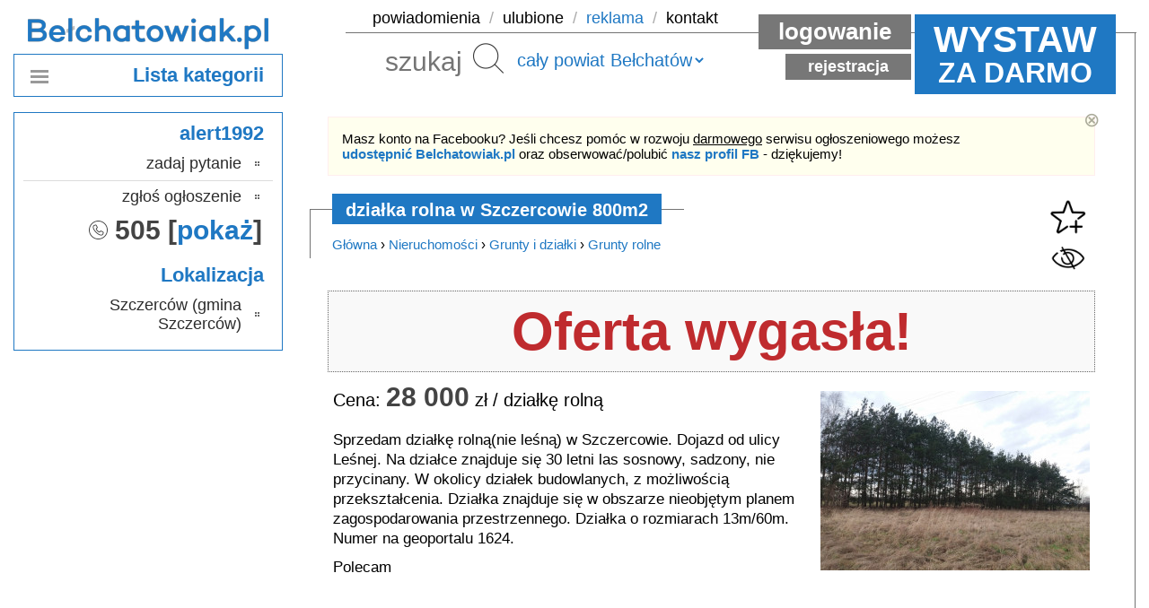

--- FILE ---
content_type: text/html; charset=UTF-8
request_url: https://www.belchatowiak.pl/oferta.html?id=679221&o=dzialka-rolna-w-szczercowie-800m2
body_size: 7909
content:
<!DOCTYPE HTML>
<html lang="pl">
<head>

<!-- Google tag (gtag.js) -->
<script async src="https://www.googletagmanager.com/gtag/js?id=G-WYC09XP981"></script>
<script>
	window.dataLayer = window.dataLayer || [];
	function gtag(){dataLayer.push(arguments);}
	gtag('js', new Date());
	gtag('config', 'G-WYC09XP981');
</script>

<meta http-equiv="Content-Type" content="text/html; charset=utf-8">
<title>działka rolna w Szczercowie 800m2 - Belchatowiak.pl</title>
<meta name="description" content="28 000 zł / działkę rolną: Sprzedam działkę rolną(nie leśną) w Szczercowie. Dojazd od ulicy Leśnej. Na działce znajduje się 30 letni las sosnowy, sadzony, nie przycinany. W okolicy działek budowlanych, z możliwością przekształcenia. ... ">


<meta name="robots" content="all">

<link rel="SHORTCUT ICON" href="https://www.belchatowiak.pl/sites/belchatowiak/favicon.png">
<link rel="icon" type="image/vnd.microsoft.icon" href="https://www.belchatowiak.pl/sites/belchatowiak/favicon.png">
<link rel="apple-touch-icon" href="https://www.belchatowiak.pl/sites/belchatowiak/favicon.png">
<link href="https://www.belchatowiak.pl/sites/_common/main.css?hash=1768404694" rel="stylesheet" type="text/css" media="all">
<link href="https://www.belchatowiak.pl/sites/belchatowiak/main.css?hash=1694606400" rel="stylesheet" type="text/css" media="all">
<link href="https://www.belchatowiak.pl/sites/_common/print.css?hash=1696680000" rel="stylesheet" type="text/css" media="print">

<script src="https://www.belchatowiak.pl/sites/_common/js/tw-sack.min.js?hash=1582891200"></script>
<script src="https://www.belchatowiak.pl/sites/_common/js/mlbox.js?hash=1740571200"></script>
<script src="https://www.belchatowiak.pl/sites/_common/js/qtip2.js?hash=1696507200"></script>
<script src="https://www.belchatowiak.pl/sites/_common/js/emile.min.js?hash=1582891200"></script>
<script src="https://www.belchatowiak.pl/sites/_common/js/main.js?hash=1706616000"></script>

<meta property="og:type" content="article" />
<meta property="og:locale" content="pl_PL" />

<meta property="og:title" content="działka rolna w Szczercowie 800m2 - Belchatowiak.pl - UDOSTĘPNIJ!" />
<meta property="og:description" content="28 000 zł / działkę rolną: Sprzedam działkę rolną(nie leśną) w Szczercowie. Dojazd od ulicy Leśnej. Na działce znajduje się 30 letni las sosnowy, sadzony, nie przycinany. W okolicy działek budowlanych, z mo�... [podaj dalej!]" />
<meta property="og:image" content="https://www.belchatowiak.pl/ajax.php?action=photo&photo=2022/01/15/679221_1" />
<meta property="og:image:secure_url" content="https://www.belchatowiak.pl/ajax.php?action=photo&photo=2022/01/15/679221_1" /> 
<meta property="og:image:width" content="640" /> 
<meta property="og:image:height" content="442" />

<script async src="//cmp.optad360.io/items/527bd487-a36a-4622-84c0-3b65bf96832a.min.js"></script>
<script async src="//get.optad360.io/sf/46ea8fdc-2d3b-4aed-81fb-c6606212239d/plugin.min.js"></script>

<!-- Google Tag Manager -->
<script>(function(w,d,s,l,i){w[l]=w[l]||[];w[l].push({'gtm.start':
new Date().getTime(),event:'gtm.js'});var f=d.getElementsByTagName(s)[0],
j=d.createElement(s),dl=l!='dataLayer'?'&l='+l:'';j.async=true;j.src=
'https://www.googletagmanager.com/gtm.js?id='+i+dl;f.parentNode.insertBefore(j,f);
})(window,document,'script','dataLayer','GTM-M28KZVM8');</script>
<!-- End Google Tag Manager -->

</head>
<body>

<!-- Google Tag Manager (noscript) -->
<noscript><iframe src="https://www.googletagmanager.com/ns.html?id=GTM-M28KZVM8"
height="0" width="0" style="display:none;visibility:hidden"></iframe></noscript>
<!-- End Google Tag Manager (noscript) -->

<div id="bg">
<div id="centr">
<div id="kontener">

<div id="top">
	<h1><a href="https://www.belchatowiak.pl/"><img src="https://www.belchatowiak.pl/sites/belchatowiak/images/logo.png"></a></h1> 
	<ul>
		<li><a href="panel.html?action=notifications" onclick="checkLogin('not', this.href); return!1;">powiadomienia</a> /</li>
		<li><a href="panel.html?action=favourites" onclick="checkLogin('fav', this.href); return!1;">ulubione</a> /</li>
		<li><a href="reklama.html" class="themeColor2">reklama</a> /</li>
		<li><a href="kontakt.html">kontakt</a></li>
	</ul>
	<form id="seafrm" action="szukaj.html" method="get">
		<input type="text" name="search" value="" placeholder="szukaj"> <button type="submit">Szukaj</button>
	</form>
	
		<form id="navfrm" action="" method="post">
			<input type="hidden" name="action" value="local-set-commune">
			<select name="district" onchange="form.submit(this);">
				<option value="z">cała Europa</option>
				<option value="x">cała Polska</option>
				<option value="c" selected>cały powiat Bełchatów</option>
				<option value="40">gmina Bełchatów</option><option value="41">gmina Drużbice</option><option value="42">gmina Kleszczów</option><option value="43">gmina Kluki</option><option value="44">gmina Rusiec</option><option value="45">gmina Szczerców</option><option value="86">gmina Zelów</option>
			</select>
		</form>
	
	

	<a href="panel.html?action=new" onclick="checkLogin('new', this.href); return!1;" class="tinfo"><span class="twystaw">Wystaw</span> za darmo</a>

	
		<a href="zaloguj.html" class="tlink1">Logowanie</a>
		<a href="rejestracja.html" class="tlink2">Rejestracja</a>
	
	


</div>



<script src="sites/_common/js/prebid-ads.js"></script>
<script type="text/javascript">
	saveIntro();
</script>


<div id="wrapper" class="col">
	<div id="podstrona">

		

		
		<p class="helper" id="oferta_facebook">Masz konto na Facebooku? Jeśli chcesz pomóc w rozwoju <u>darmowego</u> serwisu ogłoszeniowego możesz<br /><a href="https://facebook.com/sharer.php?u=https://www.belchatowiak.pl/" target="_blank"><b>udostępnić Belchatowiak.pl</b></a> oraz obserwować/polubić <a href="https://www.fb.com/belchatowiak" target="_blank"><b>nasz profil FB</b></a> - dziękujemy!
		<a class="xhelper" href="#" onclick="delTip(this); return!1;">⊗</a></p>
		<script>if (getCookie('helper[oferta_facebook]')) document.getElementById('oferta_facebook').style.display='none'; var treeObj = null;</script>
		
		
		<h2><span>działka rolna w Szczercowie 800m2</span></h2>
		<div class="text">
			<div class="bcrumbs" style="float: left;"><a href="https://www.belchatowiak.pl/">Główna</a> &rsaquo; <a href="kategoria.html?id=14&amp;c=nieruchomosci">Nieruchomości</a> &rsaquo; <a href="kategoria.html?id=176&amp;c=grunty-i-dzialki">Grunty i działki</a> &rsaquo; <a href="kategoria.html?id=178&amp;c=grunty-rolne">Grunty rolne</a></div>
			<div class="favourite">
				<a id="fava679221" href="#favadd" onclick="doFavIgn(this.href, '679221'); return!1;" rel="nofollow"><img id="favi679221" src="https://www.belchatowiak.pl//sites/_common/images/favourite_off.png" title="Dodaj do ulubionych" /></a><br />
				
				<a id="igna679221" href="#ignadd" onclick="doFavIgn(this.href, '679221'); return!1;" rel="nofollow"><img id="igni679221" src="https://www.belchatowiak.pl//sites/_common/images/ignore_off.png" title="Dodaj do ignorowanych" /></a>
				
			</div>
			<div style="clear: both;"></div>
		</div>

		<div class="data" style="padding-top: 0px; background: none;">

			
			
			
			
			
			
			
			
						
				
			
			
			
			
			

			<p class="error" style="font-size: 400%;">Oferta wygasła!</p>
				<ins	class="staticpubads89354"
					data-sizes-desktop="900x400"
					data-slot="2"
				>
				</ins>	
			
			
			

				

			<div class="audata">
				
				
					<script language="JavaScript">var photos = new Array();</script>
					
						
							<script language="JavaScript">photos.push("ajax.php?action=photo&photo=2022/01/15/679221_1&ts=1642248000");</script>
							<a href="ajax.php?action=photo&photo=2022/01/15/679221_1&ts=1642248000" class="aupreview mlbox[auction]"><img src="ajax.php?action=photo&preview=2022/01/15/679221&ts=1642248000"></a>
						
												
						
						
					
						
							<script language="JavaScript">photos.push("ajax.php?action=photo&photo=2022/01/15/679221_2&ts=1642248000");</script>
							
						
												
						
						
					
						
							<script language="JavaScript">photos.push("ajax.php?action=photo&photo=2022/01/15/679221_3&ts=1642248000");</script>
							
						
												
						
						
					
				
				
					<div class="auprice">
						Cena: <b class="bigfont">28 000</b> zł / działkę rolną
						
					</div>
				
				
				<div class="audescr"><p>Sprzedam działkę rolną(nie leśną) w Szczercowie. Dojazd od ulicy Leśnej. Na działce znajduje się 30 letni las sosnowy, sadzony, nie przycinany. W okolicy działek budowlanych, z możliwością przekształcenia. Działka znajduje się w obszarze nieobjętym planem zagospodarowania przestrzennego. Działka o rozmiarach 13m/60m. Numer na geoportalu 1624.</p><p>Polecam</p></div>
			</div>

			<p class="helper" id="oferta_informacja"><b>Nie tego szukasz?</b> Przejrzyj inne oferty z tej kategorii (<a href="kategoria.html?id=14&amp;c=nieruchomosci">Nieruchomości</a> &rsaquo; <a href="kategoria.html?id=176&amp;c=grunty-i-dzialki">Grunty i działki</a> &rsaquo; <a href="kategoria.html?id=178&amp;c=grunty-rolne">Grunty rolne</a>). Możesz też zawsze przejść na <a href="https://www.belchatowiak.pl/">stronę główną</a> lub skorzystać z <a href="szukaj.html">wyszukiwarki</a>.
			<a class="xhelper" href="#" onclick="delTip(this); return!1;">⊗</a></p>
			<script src="sites/_common/js/ddtree.min.js"></script>
			<script>if (getCookie('helper[oferta_informacja]')) document.getElementById('oferta_informacja').style.display='none'; var treeObj = null;</script>

			
				<ul class="augallery">
					
						
					
						<li><a href="ajax.php?action=photo&photo=2022/01/15/679221_2&ts=1642248000" class="mlbox[auction]"><img src="ajax.php?action=photo&thumb=2022/01/15/679221_2&ts=1642248000"></a></li>
					
						<li><a href="ajax.php?action=photo&photo=2022/01/15/679221_3&ts=1642248000" class="mlbox[auction]"><img src="ajax.php?action=photo&thumb=2022/01/15/679221_3&ts=1642248000"></a></li>
					
				</ul>
			
			
				<div class="aupictures">
					<a href="#" onclick="showPictures(photos); return!1;" rel="nofollow" id="aupictures_show">wyświetl wszystkie duże zdjęcia</a>
					<a href="#" onclick="showPictures(photos); return!1;" rel="nofollow" id="aupictures_hide"></a>
					<div id="aupictures_content"></div>
				</div>
			
			<div class="austartend">
				
				Rozpoczęcie: 15.01.2022, 17:56, zakończenie: 20.12.2025, 18:32
			</div>

			<div class="aufooter">
				<input type="hidden" id="aid" value="679221">
				<ul>
					<li><a href="https://www.facebook.com/sharer.php?u=https://www.belchatowiak.pl/oferta.html?id=679221&amp;o=dzialka-rolna-w-szczercowie-800m2" target="_blank" rel="nofollow"><b>udostępnij na FB</b></a></li>
					<li><a href="#" onclick="mlbox.load('ajax.php?action=abuse&id=679221'); return!1;" rel="nofollow" class="themeColor">zgłoś</a></li>
					<li><a href="#" onclick="mlbox.load('ajax.php?action=qrcode&id=679221'); return!1;" rel="nofollow">QR</a></li>
					<li><a href="#" onclick="printOffer('696fa89ea9d18679221'); return!1;" rel="nofollow">drukuj</a></li>
					<li>odsłon: 1 398</li>
				</ul>
			</div>

		</div>

		<p class="helper" id="oferta_zglos">Oferta jest już <b>nieaktualna</b>? Być może zawiera nieprawidłowo oznaczoną lokalizację, błędny numer telefonu czy w inny sposób narusza regulamin? <a href="#" onclick="mlbox.load('ajax.php?action=abuse&id=679221'); return!1;" rel="nofollow" class="themeColor">Zgłoś</a> nam ten problem - oferta zostanie sprawdzona w <u>pierwszej kolejności</u>!
		<a class="xhelper" href="#" onclick="delTip(this); return!1;">⊗</a></p>
		<script src="sites/_common/js/ddtree.min.js"></script>
		<script>if (getCookie('helper[oferta_zglos]')) document.getElementById('oferta_zglos').style.display='none'; var treeObj = null;</script>

	</div>

	<div class="links" style="float: left;">
		<ul>
			<li><a href="https://www.wystaw.pl" title="Darmowe Ogłoszenia"><b>Ogłoszenia</b></a></li>
			
			<li><a href="https://www.laszczak.pl" title="Ogłoszenia Łask">Łask</a></li>
			<li><a href="https://www.łodziak.pl" title="Ogłoszenia Łódź"><u>Łódź</u></a></li>
			<li><a href="https://www.kaliszak.net" title="Ogłoszenia Kalisz">Kalisz</a></li>
			<li><a href="https://www.ostrzeszowiak.pl" title="Ogłoszenia Ostrzeszów">Ostrzeszów</a></li>
			<li><a href="https://www.pabianiczak.pl" title="Ogłoszenia Pabianice">Pabianice</a></li>
			<li><a href="https://www.pajeczniak.pl" title="Ogłoszenia Pajęczno">Pajęczno</a></li>
			<li><a href="https://www.poddebiczak.pl" title="Ogłoszenia Poddębice">Poddębice</a></li>
			<li><a href="https://www.sieradzak.pl" title="Ogłoszenia Sieradz">Sieradz</a></li>
			<li><a href="https://www.tomaszowiak.pl" title="Ogłoszenia Tomaszów Mazowiecki">Tomaszów</a></li>			
			<li><a href="https://www.turczak.pl" title="Ogłoszenia Turek">Turek</a></li>
			<li><a href="https://www.wieluniak.pl" title="Ogłoszenia Wieluń">Wieluń</a></li>
			<li><a href="https://www.wieruszowiak.pl" title="Ogłoszenia Wieruszów">Wieruszów</a></li>
			<li><a href="https://www.zdunskowolak.pl" title="Ogłoszenia Zduńska">Zduńska Wola</a></li>
			<li><a href="https://www.zgierzak.pl" title="Ogłoszenia Zgierz">Zgierz</a></li>
		</ul>
	</div>

	
		<div id="image_dod" onclick="location.href='https://www.wystaw.pl';"><div id="content"><!-- START_DOD_4399 --><div style="width:900px;height:400px;" id="xy"></div><!-- END_DOD_4399 --></div></div>
	

</div>

<div id="column_wrapper">

	



	<div id="column_nav" class="column">
		<h3><a href="javascript:navigationList()">Lista kategorii</a></h3>
		<a href="javascript:navigationList()"><img id="navigation" src="sites/_common/images/navigation_menu.png" /></a>
	</div>

	<div id="column_list" class="column" style="display: none;">

		
			<h3>Sprzedaż</h3>
			<a href="javascript:navigationList()"><img id="navigation" src="sites/_common/images/navigation_close.png" /></a>
			<ul>
				<li><a href="kategoria.html?id=9&amp;c=dla-dzieci">Dla Dzieci</a><ul><li><a href="kategoria.html?id=349&amp;c=akcesoria-ogrodowe">Akcesoria ogrodowe</a></li><li><a href="kategoria.html?id=26&amp;c=artykuly-szkolne">Artykuły szkolne</a></li><li><a href="kategoria.html?id=46&amp;c=lezaki-i-hustawki">Leżaki i huśtawki</a></li><li><a href="kategoria.html?id=420&amp;c=nosidelka-i-chusty">Nosidełka i chusty</a></li><li><a href="kategoria.html?id=27&amp;c=obuwie">Obuwie</a></li><li><a href="kategoria.html?id=28&amp;c=odziez">Odzież</a></li><li><a href="kategoria.html?id=486&amp;c=pojazdy">Pojazdy</a></li><li><a href="kategoria.html?id=29&amp;c=rowerki">Rowerki</a></li><li><a href="kategoria.html?id=419&amp;c=sport">Sport</a></li><li><a href="kategoria.html?id=30&amp;c=wozki-i-foteliki">Wózki i foteliki</a></li><li><a href="kategoria.html?id=31&amp;c=wyposazenie-pokoju">Wyposażenie pokoju</a></li><li><a href="kategoria.html?id=33&amp;c=zabawki">Zabawki</a></li><li><a href="kategoria.html?id=32&amp;c=zdrowie-i-higiena">Zdrowie i higiena</a></li><li><a href="kategoria.html?id=34&amp;c=zywnosc-i-akcesoria">Żywność i akcesoria</a></li><li><a href="kategoria.html?id=35&amp;c=pozostale">Pozostałe</a></li></ul></li><li><a href="kategoria.html?id=10&amp;c=dom-i-ogrod">Dom i Ogród</a><ul><li><a href="kategoria.html?id=50&amp;c=artykuly-spozywcze">Artykuły spożywcze</a></li><li><a href="kategoria.html?id=49&amp;c=chemia-gospodarcza">Chemia gospodarcza</a></li><li><a href="kategoria.html?id=99&amp;c=instrumenty-muzyczne">Instrumenty muzyczne</a></li><li><a href="kategoria.html?id=55&amp;c=kolekcjonerstwo">Kolekcjonerstwo</a></li><li><a href="kategoria.html?id=12&amp;c=kultura-rozrywka-i-edukacja">Kultura, rozrywka i edukacja</a></li><li><a href="kategoria.html?id=51&amp;c=materialy-i-narzedzia-budowlane">Materiały i narzędzia budowlane</a></li><li><a href="kategoria.html?id=52&amp;c=meble">Meble</a></li><li><a href="kategoria.html?id=53&amp;c=narzedzia">Narzędzia</a></li><li><a href="kategoria.html?id=54&amp;c=ogrod">Ogród</a></li><li><a href="kategoria.html?id=56&amp;c=wyposazenie">Wyposażenie</a></li><li><a href="kategoria.html?id=57&amp;c=pozostale">Pozostałe</a></li></ul></li><li><a href="kategoria.html?id=13&amp;c=motoryzacja">Motoryzacja</a><ul><li><a href="kategoria.html?id=106&amp;c=samochody-osobowe">Samochody osobowe</a></li><li><a href="kategoria.html?id=142&amp;c=opony-i-felgi-samochodow-osobowych">Opony i felgi samochodów osobowych</a></li><li><a href="kategoria.html?id=107&amp;c=podzespoly-samochodow-osobowych">Podzespoły samochodów osobowych</a></li><li><a href="kategoria.html?id=110&amp;c=przyczepy-samochodowe">Przyczepy samochodowe</a></li><li><a href="kategoria.html?id=109&amp;c=motocykle-i-skutery">Motocykle i skutery</a></li><li><a href="kategoria.html?id=108&amp;c=samochody-dostawcze-i-ciezarowe">Samochody dostawcze i ciężarowe</a></li><li><a href="kategoria.html?id=111&amp;c=maszyny-rolnicze">Maszyny rolnicze</a></li><li><a href="kategoria.html?id=112&amp;c=maszyny-budowlane">Maszyny budowlane</a></li><li><a href="kategoria.html?id=113&amp;c=inne-pojazdy">Inne pojazdy</a></li><li><a href="kategoria.html?id=432&amp;c=warsztat">Warsztat</a></li></ul></li><li><a href="kategoria.html?id=14&amp;c=nieruchomosci">Nieruchomości</a><ul><li><a href="kategoria.html?id=182&amp;c=mieszkania">Mieszkania</a></li><li><a href="kategoria.html?id=176&amp;c=grunty-i-dzialki">Grunty i działki</a></li><li><a href="kategoria.html?id=170&amp;c=domy">Domy</a></li><li><a href="kategoria.html?id=175&amp;c=garaze">Garaże</a></li><li><a href="kategoria.html?id=181&amp;c=biura-lokale-i-magazyny">Biura, lokale i magazyny</a></li></ul></li><li><a href="kategoria.html?id=15&amp;c=odziez-obuwie-i-dodatki">Odzież, Obuwie i Dodatki</a><ul><li><a href="kategoria.html?id=190&amp;c=obuwie-damskie">Obuwie damskie</a></li><li><a href="kategoria.html?id=192&amp;c=odziez-damska">Odzież damska</a></li><li><a href="kategoria.html?id=188&amp;c=bizuteria">Biżuteria</a></li><li><a href="kategoria.html?id=189&amp;c=galanteria-i-dodatki">Galanteria i dodatki</a></li><li><a href="kategoria.html?id=508&amp;c=robocze">Robocze</a></li><li><a href="kategoria.html?id=444&amp;c=zegarki">Zegarki</a></li><li><a href="kategoria.html?id=191&amp;c=obuwie-meskie">Obuwie męskie</a></li><li><a href="kategoria.html?id=193&amp;c=odziez-meska">Odzież męska</a></li><li><a href="kategoria.html?id=195&amp;c=pozostale">Pozostałe</a></li></ul></li><li><a href="kategoria.html?id=16&amp;c=rosliny-i-zwierzeta">Rośliny i Zwierzęta</a><ul><li><a href="kategoria.html?id=199&amp;c=rosliny">Rośliny</a></li><li><a href="kategoria.html?id=200&amp;c=zwierzeta">Zwierzęta</a></li><li><a href="kategoria.html?id=402&amp;c=kojce-i-budy">Kojce i budy</a></li><li><a href="kategoria.html?id=196&amp;c=artykuly-zoologiczne">Artykuły zoologiczne</a></li><li><a href="kategoria.html?id=397&amp;c=akcesoria-rolnicze">Akcesoria rolnicze</a></li><li><a href="kategoria.html?id=197&amp;c=nasiona-nawozy-i-preparaty">Nasiona, nawozy i preparaty</a></li><li><a href="kategoria.html?id=198&amp;c=plody-rolne">Płody rolne</a></li></ul></li><li><a href="kategoria.html?id=17&amp;c=rtv-agd-i-fotografia">RTV, AGD i Fotografia</a><ul><li><a href="kategoria.html?id=205&amp;c=agd">AGD</a></li><li><a href="kategoria.html?id=206&amp;c=audio">Audio</a></li><li><a href="kategoria.html?id=207&amp;c=car-audio">Car audio</a></li><li><a href="kategoria.html?id=208&amp;c=cb-i-gps">CB i GPS</a></li><li><a href="kategoria.html?id=492&amp;c=drony">Drony</a></li><li><a href="kategoria.html?id=209&amp;c=fotografia-i-akcesoria">Fotografia i akcesoria</a></li><li><a href="kategoria.html?id=210&amp;c=kamery-i-akcesoria">Kamery i akcesoria</a></li><li><a href="kategoria.html?id=211&amp;c=telewizja-i-video">Telewizja i video</a></li><li><a href="kategoria.html?id=423&amp;c=sprzet-estradowy-i-specjalistyczny">Sprzęt estradowy i specjalistyczny</a></li><li><a href="kategoria.html?id=212&amp;c=pozostale">Pozostałe</a></li></ul></li><li><a href="kategoria.html?id=18&amp;c=sport-zdrowie-i-uroda">Sport, Zdrowie i Uroda</a><ul><li><a href="kategoria.html?id=225&amp;c=sprzet-sportowy">Sprzęt sportowy</a></li><li><a href="kategoria.html?id=220&amp;c=kaski-i-ochraniacze">Kaski i ochraniacze</a></li><li><a href="kategoria.html?id=531&amp;c=obuwie-sportowe">Obuwie sportowe</a></li><li><a href="kategoria.html?id=222&amp;c=odziez-sportowa">Odzież sportowa</a></li><li><a href="kategoria.html?id=224&amp;c=rowery-i-akcesoria">Rowery i akcesoria</a></li><li><a href="kategoria.html?id=226&amp;c=turystyka-i-militaria">Turystyka i militaria</a></li><li><a href="kategoria.html?id=221&amp;c=kosmetyki-pielegnacyjne">Kosmetyki pielęgnacyjne</a></li><li><a href="kategoria.html?id=223&amp;c=perfumy-i-wody">Perfumy i wody</a></li><li><a href="kategoria.html?id=227&amp;c=zdrowie-i-rehabilitacja">Zdrowie i rehabilitacja</a></li><li><a href="kategoria.html?id=456&amp;c=sprzet-specjalistyczny">Sprzęt specjalistyczny</a></li><li><a href="kategoria.html?id=228&amp;c=pozostale">Pozostałe</a></li></ul></li><li><a href="kategoria.html?id=11&amp;c=telefony-i-komputery">Telefony i Komputery</a><ul><li><a href="kategoria.html?id=85&amp;c=akcesoria-komputerowe">Akcesoria komputerowe</a></li><li><a href="kategoria.html?id=437&amp;c=drukarki-i-skanery">Drukarki i skanery</a></li><li><a href="kategoria.html?id=86&amp;c=gry-komputerowe">Gry komputerowe</a></li><li><a href="kategoria.html?id=442&amp;c=komputery-stacjonarne">Komputery stacjonarne</a></li><li><a href="kategoria.html?id=88&amp;c=konsole-do-gier">Konsole do gier</a></li><li><a href="kategoria.html?id=89&amp;c=laptopy-i-podzespoly">Laptopy i podzespoły</a></li><li><a href="kategoria.html?id=90&amp;c=monitory">Monitory</a></li><li><a href="kategoria.html?id=91&amp;c=nosniki-danych">Nośniki danych</a></li><li><a href="kategoria.html?id=493&amp;c=smartwatche">Smartwatche</a></li><li><a href="kategoria.html?id=357&amp;c=tablety-i-akcesoria">Tablety i akcesoria</a></li><li><a href="kategoria.html?id=236&amp;c=telefony-stacjonarne">Telefony stacjonarne</a></li><li><a href="kategoria.html?id=237&amp;c=telefony-komorkowe">Telefony komórkowe</a></li><li><a href="kategoria.html?id=96&amp;c=pozostale">Pozostałe</a></li></ul></li><li><a href="kategoria.html?id=20&amp;c=pozostale">Pozostałe</a></li>
			</ul>
		

		
			<ul class="biglinks">
				<li><a href="kategoria.html?id=22&amp;c=uslugi-i-wynajem">Usługi i Wynajem</a><ul><li><a href="kategoria.html?id=248&amp;c=budownictwo-i-remonty" tabindex="-1">Budownictwo i remonty</a></li><li><a href="kategoria.html?id=249&amp;c=doradztwo-i-konsulting" tabindex="-1">Doradztwo i konsulting</a></li><li><a href="kategoria.html?id=250&amp;c=edukacja-nauka-i-szkolenia" tabindex="-1">Edukacja, nauka i szkolenia</a></li><li><a href="kategoria.html?id=252&amp;c=fotografia-grafika-i-video" tabindex="-1">Fotografia, grafika i video</a></li><li><a href="kategoria.html?id=253&amp;c=gastronomia-i-catering" tabindex="-1">Gastronomia i catering</a></li><li><a href="kategoria.html?id=254&amp;c=informatyka-i-programowanie" tabindex="-1">Informatyka i programowanie</a></li><li><a href="kategoria.html?id=255&amp;c=ksiegowosc-prawo-i-finanse" tabindex="-1">Księgowość, prawo i finanse</a></li><li><a href="kategoria.html?id=257&amp;c=motoryzacja-i-transport" tabindex="-1">Motoryzacja i transport</a></li><li><a href="kategoria.html?id=258&amp;c=nieruchomosci" tabindex="-1">Nieruchomości</a></li><li><a href="kategoria.html?id=458&amp;c=obrobka-metali-i-tworzyw" tabindex="-1">Obróbka metali i tworzyw</a></li><li><a href="kategoria.html?id=251&amp;c=ogrodnictwo-i-florystyka" tabindex="-1">Ogrodnictwo i florystyka</a></li><li><a href="kategoria.html?id=260&amp;c=opieka-i-pomoc" tabindex="-1">Opieka i pomoc</a></li><li><a href="kategoria.html?id=261&amp;c=reklama-marketing-i-public-relations" tabindex="-1">Reklama, marketing i Public Relations</a></li><li><a href="kategoria.html?id=262&amp;c=rozrywka-kultura-i-sztuka" tabindex="-1">Rozrywka, kultura i sztuka</a></li><li><a href="kategoria.html?id=348&amp;c=serwis-rtv-agd-elektronika-i-inne" tabindex="-1">Serwis RTV, AGD, elektronika i inne</a></li><li><a href="kategoria.html?id=263&amp;c=sport-turystyka-i-rekreacja" tabindex="-1">Sport, turystyka i rekreacja</a></li><li><a href="kategoria.html?id=264&amp;c=sprzatanie-i-oczyszczanie" tabindex="-1">Sprzątanie i oczyszczanie</a></li><li><a href="kategoria.html?id=256&amp;c=tekstylia-kosmetyka-i-fryzjerstwo" tabindex="-1">Tekstylia, kosmetyka i fryzjerstwo</a></li><li><a href="kategoria.html?id=265&amp;c=ubezpieczenia" tabindex="-1">Ubezpieczenia</a></li><li><a href="kategoria.html?id=266&amp;c=zdrowie-i-medycyna" tabindex="-1">Zdrowie i medycyna</a></li><li><a href="kategoria.html?id=267&amp;c=zwierzeta-rolnictwo-i-srodowisko" tabindex="-1">Zwierzęta, rolnictwo i środowisko</a></li><li><a href="kategoria.html?id=268&amp;c=pozostale" tabindex="-1">Pozostałe</a></li></ul></li><li><a href="kategoria.html?id=23&amp;c=rynek-pracy">Rynek Pracy</a><ul><li><a href="kategoria.html?id=307&amp;c=dam-prace" tabindex="-1">Dam pracę</a></li><li><a href="kategoria.html?id=308&amp;c=szukam-pracy" tabindex="-1">Szukam pracy</a></li></ul></li><li><a href="kategoria.html?id=24&amp;c=kupie-szukam-zamienie">Kupię, Szukam, Zamienię</a><ul><li><a href="kategoria.html?id=321&amp;c=dla-dzieci" tabindex="-1">Dla dzieci</a></li><li><a href="kategoria.html?id=322&amp;c=dom-i-ogrod" tabindex="-1">Dom i ogród</a></li><li><a href="kategoria.html?id=325&amp;c=motoryzacja" tabindex="-1">Motoryzacja</a></li><li><a href="kategoria.html?id=326&amp;c=nieruchomosci" tabindex="-1">Nieruchomości</a></li><li><a href="kategoria.html?id=327&amp;c=odziez-obuwie-i-dodatki" tabindex="-1">Odzież, obuwie i dodatki</a></li><li><a href="kategoria.html?id=328&amp;c=rosliny-i-zwierzeta" tabindex="-1">Rośliny i zwierzęta</a></li><li><a href="kategoria.html?id=329&amp;c=rtv-agd-i-fotografia" tabindex="-1">RTV, AGD i fotografia</a></li><li><a href="kategoria.html?id=330&amp;c=sport-zdrowie-i-uroda" tabindex="-1">Sport, zdrowie i uroda</a></li><li><a href="kategoria.html?id=331&amp;c=telefony-i-komputery" tabindex="-1">Telefony i komputery</a></li><li><a href="kategoria.html?id=332&amp;c=pozostale" tabindex="-1">Pozostałe</a></li></ul></li><li><a href="kategoria.html?id=25&amp;c=oddam-za-darmo">Oddam Za Darmo</a><ul><li><a href="kategoria.html?id=333&amp;c=dla-dzieci" tabindex="-1">Dla dzieci</a></li><li><a href="kategoria.html?id=334&amp;c=dom-i-ogrod" tabindex="-1">Dom i ogród</a></li><li><a href="kategoria.html?id=337&amp;c=motoryzacja" tabindex="-1">Motoryzacja</a></li><li><a href="kategoria.html?id=339&amp;c=odziez-obuwie-i-dodatki" tabindex="-1">Odzież, obuwie i dodatki</a></li><li><a href="kategoria.html?id=340&amp;c=rosliny-i-zwierzeta" tabindex="-1">Rośliny i zwierzęta</a></li><li><a href="kategoria.html?id=341&amp;c=rtv-agd-i-fotografia" tabindex="-1">RTV, AGD i fotografia</a></li><li><a href="kategoria.html?id=342&amp;c=sport-zdrowie-i-uroda" tabindex="-1">Sport, zdrowie i uroda</a></li><li><a href="kategoria.html?id=343&amp;c=telefony-i-komputery" tabindex="-1">Telefony i komputery</a></li><li><a href="kategoria.html?id=344&amp;c=pozostale" tabindex="-1">Pozostałe</a></li></ul></li>
			</ul>
		

	</div>



















	
	<br />
	
	<div id="user_data" class="column" style="margin-bottom: 28px;">
		<h3>
			alert1992
			
		</h3>
		<ul id="userlinks">
			<li><a href="#" onclick="mlbox.load('ajax.php?action=question&id=679221'); return!1;">zadaj pytanie</a></li>
			
			<li style="padding-bottom: 0;"><a href="#" onclick="mlbox.load('ajax.php?action=abuse&id=679221'); return!1;" rel="nofollow">zgłoś ogłoszenie</a></li>
		</ul>
		
			<div class="auphone">
				<img src="https://www.belchatowiak.pl/sites/_common/images/phone.png">&nbsp;<span id="phone">505 [<a href="#" onclick="showPhone('696fa89ea9d18679221'); return!1;">pokaż</a>]</span>
			</div>
		
		<h3 style="margin-top: 20px;">Lokalizacja</h3>
		<ul>
			
				<li class="aulocal">Szczerców (gmina Szczerców)</li>
			
		</ul>
		
		
	</div>

	

	

</div>


		</div>
		<div class="push"></div>
	</div>

	<div id="footer">

		<div id="finner" class="hcol">
			<ul>
				<li><a href="panel.html?action=new" onclick="checkLogin('new', this.href); return!1;"><b>Wystaw</b></a></li>
				<li><a href="panel.html?action=offers" onclick="checkLogin('acc', this.href); return!1;">Moje konto</a></li>
				<li><a href="o_nas.html">O nas</a></li>
				<li><a href="regulamin.html">Regulamin</a></li>
				<li><a href="polityka_prywatnosci.html">Prywatność</a></li>
				<li><a href="reklama.html" class="themeColor2">Reklama</a></li>
				<li><a href="kontakt.html">Kontakt</a></li>
				<li><a href="./?action=set-mobile&url=/oferta.html?id=679221&o=dzialka-rolna-w-szczercowie-800m2">Mobile</a></li>
			</ul>
			<p>© 2026 <a href="https://www.belchatowiak.pl/">Belchatowiak.pl</a></p>
		</div>
	</div>

</div>

<script language="JavaScript">
	function bal()
	{
		w = document.getElementById('wrapper').offsetHeight;
		k = document.getElementById('centr').offsetHeight - document.getElementById('top').offsetHeight - document.getElementById('footer').offsetHeight;
		if (w < k) document.getElementById('wrapper').style.minHeight = k + 'px';
	};
	bal();
	window.onresize = bal;
</script>

<script>var SITENAME = 'Belchatowiak.pl';</script>





<script>var LOGGED = false;</script>

<script language="JavaScript">
	if (typeof stick !== 'undefined')
	{
		var stop = getOffset(stick) - 10;
		window.onscroll = function(e) {
			if (getCookie('ads_scroll') != "off") {
				var scrollTop = (window.pageYOffset !== undefined) ? window.pageYOffset : (document.documentElement || document.body.parentNode || document.body).scrollTop;
				if (scrollTop >= stop && getCookie('image_scroll') != 'off') {
					stick.className = 'stick';
					document.getElementById('image_noscroll').style.display = '';
				}
				else {
					stick.className = '';
					document.getElementById('image_noscroll').style.display = 'none';
				}
			}
		}
	}
</script>

</body>
</html>



--- FILE ---
content_type: text/css
request_url: https://www.belchatowiak.pl/sites/_common/main.css?hash=1768404694
body_size: 6348
content:
@charset "utf-8";
html, body {
	height: 100%;
	margin: 0;
	padding: 0;
	background: #fff;
}
body {
	color: #000;
	font-size: 15px;
	font-family: Roboto, Helvetica, Verdana, sans-serif;
}
p {
	margin: 10px 0;
	padding: 0;
}
li {
	padding-top: 0;
	padding-bottom: 0;
	margin-top: 4px;
	margin-bottom: 4px;
}
a img {
	border: 0;
}
.themeColor {
	color: #888;
}
.themeColor2 {
	color: #888;
}
.themeBack {
	background-color: #888;
}
a:link, a:visited {
	color: #888;
	text-decoration: none;
}
a:hover, a:focus, a:active {
	color: #888;
	text-decoration: underline;
}
.clearfix:after {
	display: block;
	clear: both;
	visibility: hidden;
	height: 0; 
	content: "."; 
}
form, fieldset {
	margin: 0;
	padding: 0;
}
fieldset {
	border:0;
}
legend {
	display: none;
}
/* --- LAYOUT --- */
#bg {
	width: 1250px;
	height: 100%;
	margin: 0 auto;
	background: #fff;	
}
#centr, #finner {
	width: 1250px;
	margin: 0 auto;
}
#centr {
	height: auto !important;
	height: 100%;
	margin-bottom: -46px;
}
#kontener, #wrapper {
	float: left;
	width: 100%;
}
#kontener {
	background: url(images/longline.gif) right top repeat-y;
}
#podstrona {
	position: relative;
	padding: 70px 25px 0 0;
}
#podstrona > * {
	margin-top: 0;
}
#wrapper.col #podstrona {
	margin-left: 330px;
}
#footer, .push {
	clear: both;
	height: 46px;
}
h2 {
	clear: both;
	display: inline-block;
	margin: 10px 0;
	background: url(images/line2.gif) center left repeat-x;
	line-height: 110%;
}
h2 span {
	display: inline-block;
	margin: 0 25px 0 25px;
	padding: 6px 15px 4px 15px;
	color: #fff;
	background: #888;
	font-size: 20px;
	font-weight: bold;
}
h2 a:link, h2 a:visited {
	color: #fff;
	text-decoration: none;
}
h2 a:hover, h2 a:focus, h2 a:active {
	color: #fff;
	text-decoration: underline;
}


h3 {
	margin: 10px 0;
	padding: 3px 0;
	color: #888;
	font-size: 17px;
	font-weight: bold;
}
h4 {
	margin: 10px 0;
	padding: 3px 0;
	color: #000;
	font-size: 15px;
	font-weight: bold;
}
.text, .data {
	position: relative;
	top: -27px;
	background: url(images/line3.gif) no-repeat;
}
.text {
	padding: 29px 25px 0px 25px;
	text-align: justify;
	line-height: 150%;
}
.data {
	padding: 29px 0 0 0;
	text-align: left;
	line-height: normal;
}
.standtext {
	margin: 29px;
	padding: 30px;
	font-weight: bold;
	text-align: center;
	line-height: 200%;
	border: 1px solid #cccccc;
}
.forms p {
	margin: 12px 20px;
}
.forms p span {
	display: inline-block;
	width: 160px;
	padding-right: 10px;
	text-align: right;
	vertical-align: middle;
}
.forms p span var, var.important {
	color: #d00;
	font-style: normal;
	font-weight: normal;
}
.forms p input, .forms p select, .forms p textarea, .formview {
	padding: 4px 6px;
	border: 1px solid #888;
	font-family: Roboto, Helvetica, Verdana, sans-serif;
	font-size: 15px;
	vertical-align: middle;
}
.forms p select {
	padding: 3px 5px;
}
.forms p button, .newbuttons button, #sub1 {
	font-weight: bold;
	padding: 6px 10px;
	font-size: 20px;
}
.forms p textarea {
	vertical-align: middle;
}
.forms p textarea:focus, .forms p input:focus {
	background-color: #ffe;
}
.forms p input[type=checkbox] {
	vertical-align: bottom;
}
.forms p .small {
	line-height: 20px;
	font-style: italic;
	font-size: 14px;
	font-family: Roboto, Helvetica, Verdana, sans-serif;
}
.forms p button {
	margin-left: 173px;
	cursor: pointer;
}
.forms p button.innbtn {
	margin: 0;
	padding: 2px 6px;
	font-size: 15px;
	vertical-align: middle;
	line-height: normal;
}
.promote input {
	padding: 5px 10px;
	border: 1px solid #888;
	font-weight: bold;
	font-size: 20px;
}
.promote button {
	font-weight: bold;
	padding: 4px 10px;
	cursor: pointer;
	font-size: 20px;
}
.success {
	clear: both;
	display: block;
	margin: 10px 20px;
	padding: 10px;
	color: #333333;
	text-align: center;
	font-weight: bold;
	border: 1px dotted #666666;
	background-color: #F9F9F9;
}
.error {
	clear: both;
	display: block;
	margin: 10px 20px;
	padding: 10px;
	color: #BF2B2E;
	text-align: center;
	font-weight: bold;
	border: 1px dotted #666666;
	background-color: #F9F9F9;
}
.error ul {
	text-align: left;
	font-weight: normal;
	color: #000000;
}
.helper {
	position: relative;
	margin: 10px 20px 20px 20px;
	padding: 15px;
	background: #ffe;
	border: 1px solid #fee;
	font-size: 15px;
	text-align: justify;
}
.xhelper {
	position: absolute;
	top: -10px;
	right: -6px;
	font-size: 22px;
	font-style: normal;
}
.xhelper:link, .xhelper:visited, .xhelper:active {
	color: #aa9;
}
.xhelper:hover, .xhelper:focus {
	color: #d00;
	text-decoration: none;
}

/* --- TOP --- */
#top {
	position: relative;
	height: 60px;
	background: url(images/top.gif) bottom right no-repeat;
	z-index: 100;
}
#top h1 {
	margin: 0;
	padding: 13px 0 0 16px;
}
#top h1 img:hover{
	filter: grayscale(1);
}
#top ul {
	position: absolute;
	top: 10px;
	left: 370px;
	width: 861px;
	height: 16px;
	margin: 0;
	padding: 0 0 10px 20px;
	border-bottom: 1px solid #737373;
	list-style: none;
	font-size: 18px;
}
#top li {
	display: inline;
	margin: 0;
	padding: 0 5px 0 0;
	color: #aaa;
}
#top li:first-child {
	margin-left: 10px;
}
#top li a {
	padding-right: 5px;
}
#top li a:link, #top li a:visited {
	color: #000;
	text-decoration: none;
}
#top li a:hover, #top li a:focus, #top li a:active {
	color: #888;
	text-decoration: none;
}
#top .notifications {
	display: inline-block;
	position: absolute;
	padding: 4px 4px 2px 7px;
	font-size: 14px;
	font-weight: bold;
	color: #FFFFFF;
	text-align: center;
	background-color: #888888;
	right: 860px;
	top: 6px;
}
.notifications:hover, .notifications:focus, .notifications:active {
	background: #262626 !important;
	text-decoration: none;
}
#seafrm {
	position: absolute;
	left: 330px;
	top: 47px;
}
#seafrm input {
	position: relative;
	width: 170px;
	height: 40px;
	padding: 2px 50px 2px 0;
	top: 3px;
	border: 0;
	color: #888;
	font-size: 30px;
	text-align: right;
	outline: none;
}
#seafrm button {
	position: absolute;
	right: 2px;
	top: 20px;
	width: 38px;
	height: 38px;
	border: 0;
	background: url(images/szukaj.gif) no-repeat;
	text-indent: 40px;
	white-space: nowrap;
	overflow: hidden;
	cursor: pointer;
}
@media screen and (-webkit-min-device-pixel-ratio:0) {
	#seafrm input { margin-top: -3px; }
	#seafrm button { top: -1px; }
}
#navfrm {
	position: absolute;
	left: 540px;
	top: 50px;
	color: #888;
}
#navfrm select {
	text-align: right;
	padding: 5px 0 5px 5px;
	min-width: 200px;
	margin-left: 12px;
	font-size: 20px;
	border: 0;
	background: #fff;
	outline: none;
}

.tinfo {
	display: inline-block;
	position: absolute;
	width: 200px;
	right: 22px;
	top: 16px;
	padding: 8px 12px;
	font-weight: bold;
	text-transform: uppercase;
	text-align: center;
	font-size: 32px;
	line-height: 1;
}
.twystaw {
	font-size: 41px;
}
.tinfo:link, .tinfo:visited {
	color: #fff;
	background: #888;
	text-decoration: none;
}
.tinfo:hover, .tinfo:focus, .tinfo:active {
	color: #fff;
	background: #262626 !important;
	text-decoration: none;
}



.tlink1, .tlink2 {
	display: inline-block;
	position: absolute;
	padding: 4px 10px;
	font-weight: bold;
	text-transform: lowercase;
	text-align: center;
	background-color: #777;
	right: 250px;
}
.tlink1 {
	width: 150px;
	top: 16px;
	font-size: 26px;
}
.tlink2 {
	width: 120px;
	top: 60px;
	font-size: 18px;
}
.tlink1:link, .tlink1:visited, .tlink2:link, .tlink2:visited {
	color: #fff;
	background: #777;
	text-decoration: none;
}
.tlink1:hover, .tlink1:focus, .tlink1:active, .tlink2:hover, .tlink2:focus, .tlink2:active {
	color: #ffffff;
	background: #262626 !important;
	text-decoration: none;
}
/* --- COLUMN --- */
#column_wrapper {
	float: left;
	margin-left: -100%;
	overflow: hidden;
}
.column {
	position: relative;
	width: 278px;
	padding: 10px;
}
.column h3 {
	margin: 0;
	padding: 0 10px 0 0;
	font-size: 22px;
	font-weight: bold;
	text-align: right;
}
.column ul {
	margin: 0;
	padding: 0;
	list-style: none;
}
.column li {
	margin: 0;
	padding: 7px 0 8px 0;
	border-bottom: 1px solid #dcdcdc;
}
.column li a {
	margin-right: 15px;
	display: block;
	padding-right: 20px;
	background: url(images/point1.gif) 10px center no-repeat;
	background-position: right;
	font-size: 18px;
	white-space: nowrap;
	text-align: right;
}
.column li a:link, .column li a:visited {
	color: #2b2b2b;
	text-decoration: none;
}
.column li a:hover, .column li a:focus, .column li a:active {
	text-decoration: none;
}
.column li ul {
	clear: both;
	position: relative;
	max-height: 0;
	margin: 0;
	padding: 0;
	overflow: hidden;
	transition: all 0.5s ease-out 1.5s;
	-moz-transition: all 0.5s ease-out 1.5s;
	-webkit-transition: all 0.5s ease-out 1.5s;
	-o-transition: all 0.5s ease-out 1.5s;
}
.column li:first-child, .column li li:first-child {
	padding-top: 10px;
}
.column li:last-child, .column li li:last-child {
	border-bottom: none;
}
.column li:hover ul {
	max-height: 300px;
}
.column li li {
	margin: 0;
	padding: 5px 5px 5px 0;
	border-bottom: none;
}
.column li li a {
	background-image: none;
	font-size: 14px;
	white-space: normal;
	text-align: right;
}
.column li li a:link, .column li li a:visited {
	color: #666666;
	text-decoration: none;
}
.column li li a:hover, .column li li a:focus, .column li li a:active {
	text-decoration: none;
}
.column ul.biglinks li:first-child:hover ul {
	max-height: 800px;
}
.column ul.biglinks li li {
	border-bottom: none;
}
.column ul.biglinks li:last-child, .column ul.biglinks li li:last-child {
	border-bottom: none;
}
.column ul.biglinks li a {
	margin-right: 10px;
	padding-right: 0;
	font-weight: bold;
	background-image: none;
	font-size: 21px;
	text-align: right;
}
.column ul.biglinks li li a {
	padding-right: 25px;
	font-size: 14px;
	font-weight: normal;
	text-align: right;
}
.column ul.biglinks li li a:link, .column ul.biglinks li li a:visited {
	color: #2b2b2b;
	text-decoration: none;
}
.column ul.biglinks li li a:hover, .column ul.biglinks li li a:focus, .column ul.biglinks li li a:active {
	text-decoration: none;
}
.column ul.biglinks li a:hover, .column ul.biglinks li a:focus, .column ul.biglinks li a:active {
	color: #000000;
}
.column #navigation {
	position: absolute;
	top: 12px;
	right: 258px;
}

.links {
	position: relative;
	width: 143px;
	padding: 10px;
	margin-left: 135px;
	margin-top: 80px;
	bottom: -47px;
	z-index: 1;
}
.links ul {
	margin: 0;
	padding: 0;
	list-style: none;
}
.links li {
	margin: 0;
	padding: 3px 0 4px 0;
	border-bottom: 1px dashed #dcdcdc;
}
.links li a {
	margin-right: 15px;
	display: block;
	padding-right: 20px;
	background: url(images/point1.gif) 10px center no-repeat;
	background-position: right;
	font-size: 16px;
	white-space: nowrap;
	text-align: right;
}
.links li a:link, .links li a:visited {
	color: #2b2b2b;
	text-decoration: none;
}
.links li a:hover, .links li a:focus, .links li a:active {
	color: #818589;
	text-decoration: none;
}
.links li:first-child, .links li li:first-child {
	padding-top: 10px;
}
.links li:last-child, .links li li:last-child {
	border-bottom: none;
}

/* --- CATEGORY LIST --- */
#categ_list table {
	width: 100%;
	table-layout: fixed;
	margin: 0;
	padding: 0;
	border: 0;
	text-align: left;
}
#categ_list table td {
	width: 50%;
	vertical-align: top;
}
#categ_list ul {
	margin: 0;
	padding: 0;
	list-style: none;
}
#categ_list ul li {
	margin: 0 0 10px 0;
	padding: 2px 0;
	font-weight: bold;
	font-size: 18px;
	vertical-align: top;
}
#categ_list ul ul {
	padding-left: 20px;
}
#categ_list ul ul li {
	width: auto;
	margin: 0;
	font-weight: normal;
}
#categ_list ul ul a {
	color: #000 !important;
	padding: 0 0 0 25px;
	background: url(images/point1.gif) 0px center no-repeat;
}
#categ_list a span {
	color: #bbb !important;
	font-size: 15px;
	font-weight: normal;
}
#categ_list ul ul ul {
	margin-top: 2px;
	padding-right: 50px;
}
#categ_list ul ul ul li {
	width: auto;
	margin: 0;
	font-weight: normal;
}
#categ_list ul ul ul a {
	color: #888 !important;
	padding: 0 0 0 25px;
	background: url(images/point1.gif) 0px center no-repeat;
	background-size: 4px;
}
#categ_similar ul {
	margin: 0;
	padding: 0;
	list-style: none;
}
#categ_similar a span {
	color: #bbb !important;
	font-size: 13px;
	font-weight: normal;
}

/* --- START PAGE --- */
#start_category {
	position: relative;
	top: -17px;
	background: url(images/line3.gif) repeat-y;
	padding: 35px 25px 0 25px;
	/* z-index: 1000; */
}
#start_category ul {
	margin: 0;
	padding: 0;
	list-style: none;
}
#start_category ul li {
	margin: 0;
	padding: 3px 0px 3px 25px;
	background: url(images/point1.gif) 2px center no-repeat;
}
#start_category ul li a {
	color: #000;
	font-size: 16px;
}
#top_icons {
	position: absolute;
	top: 32px;
	width: 100px;
	background: url(images/line2.gif) center left repeat-x;
	line-height: 110%;
}
#start_icons {
	margin-top: -30px;
	padding: 20px 0;
	background: url(images/line3.gif) repeat-y;
}
#start_icons ul {
	margin: 0;
	padding: 0;
	list-style: none;
	text-align: center;
}
#start_icons ul li {
	display: inline-block;
	margin: 0;
	padding: 0 3px; 
	width: 150px;
	height: 100px; 
	text-align: center;
	background: url(images/icon_background.png) no-repeat;
}
#start_icons ul li img {
	width: 70px;
	height: 70px;
}

#start_icons ul li  img:hover{
	transform: scale(1.2);
	filter: contrast(150%);
}
#start_icons ul li a {
	font-size: 16px;
	font-weight: bold;
}
#start_recent, #start_favourite {
	position: relative;
	top: -17px;
	background: url(images/line3.gif) repeat-y;
	padding: 35px 25px 0 25px;
	/* z-index: 1000; */
}
#start_recent ul, #start_favourite ul {
	margin: 0;
	padding: 0;
	list-style: none;
}
#start_recent ul li, #start_favourite ul li {
	display: inline-block;
	margin: 0;
	padding: 0 3px 15px 0; 
	width: 200px;
	text-align: center;
	vertical-align: top;
}
#start_recent ul li img, #start_favourite ul li img {
	width: 195px;
	height: 130px;
}
#start_recent ul li a, #start_favourite ul li a {
	font-size: 14px;
	color: #000;
}
#start_news {
	position: relative;
	top: -17px;
	background: url(images/line3.gif) repeat-y;
	padding: 25px 25px 0 25px;
	text-align: justify;
	/* z-index: 1000; */
}
#start_footer {
	position: relative;
	top: -30px;
	margin: 0;
	padding: 0;
	background: url(images/line3.gif) no-repeat;
}
#start_footer ul {
	margin: 0;
	padding: 0 30px 0 0;
	background: url(images/line2.gif) left bottom repeat-x;
	text-align: right;
	list-style: none;
}
#start_footer li {
	display: inline-block;
	position: relative;
	top: 11px;
	margin: 0 0 0 10px;
	padding: 5px;
	background: #fff;
	vertical-align: middle;
}
#start_footer li a {
	color: #000000 !important;
	font-size: 20px;
}
#start_footer li span {
	color: #999999;
}

/* --- ADVERTISEMENTS --- */
#image_dgg { position: relative; margin: 0 0 20px 10px; padding: 0; text-align: center; background: url(images/bcg/900x400V_reklama.png) top center no-repeat; cursor: pointer; }
#image_dgg #content { width: 900px; height: 400px; margin: 0 auto; }
#image_dgw { position: relative; margin: 30px 0 50px 0; padding: 0; text-align: center; background: url(images/bcg/300x250_wieluniak.png) top center no-repeat; cursor: pointer; }
#image_dgw #content { width: 300px; height: 250px; margin: 0 auto; }
#image_dgs { position: relative; margin: 0 0 20px 0; padding: 0; text-align: center; background: url(images/bcg/900x200_zdunskowolak.png) top center no-repeat; cursor: pointer; }
#image_dgs #content { width: 900px; height: 200px; margin: 0 auto; }
#image_dgk { position: relative; margin: 30px 0 0 0; padding: 0; text-align: center; background: url(images/bcg/300x600_onas.png) top center no-repeat; cursor: pointer; }
#image_dgk #content { width: 300px; height: 600px; margin: 0 auto; }
#image_dgd { margin: 0 0 10px 300px; padding: 0; text-align: center; background: url(images/bcg/900x400_wystaw.png) top center no-repeat; cursor: pointer; }
#image_dgd #content { width: 900px; height: 400px; margin: 0 auto; }
#image_dng { position: relative; margin: -10px 0 20px -1px; padding: 0; text-align: center; background: url(images/bcg/900x200_zdunskowolak.png) top center no-repeat; cursor: pointer; }
#image_dng #content { width: 900px; height: 200px; margin: 0 auto; }
#image_dnw { position: relative; margin: 30px 0 50px 0; padding: 0; text-align: center; background: url(images/bcg/300x250_wystaw.png) top center no-repeat; cursor: pointer; }
#image_dnw #content { width: 300px; height: 250px; margin: 0 auto; }
#image_dns { position: relative; margin: -10px 0 0 -1px; padding: 0; text-align: center; background: url(images/bcg/900x400V_reklama.png) top left no-repeat; cursor: pointer; }
#image_dns #content { width: 900px; height: 520px; margin: 0 auto; }
#image_dnk { position: relative; margin: 30px 0 0 0; padding: 0; text-align: center; background: url(images/bcg/300x600_onas.png) top center no-repeat; cursor: pointer; }
#image_dnk #content { width: 300px; height: 600px; margin: 0 auto; }
#image_dnd { margin: 0 0 10px 300px; padding: 0; text-align: center; background: url(images/bcg/900x400_wystaw.png) top center no-repeat; cursor: pointer; }
#image_dnd #content { width: 900px; height: 400px; margin: 0 auto; }
#image_dkg { position: relative; margin: -10px 0 20px -1px; padding: 0; text-align: center; background: url(images/bcg/900x200_wieluniak.png) top center no-repeat; cursor: pointer; }
#image_dkg #content { width: 900px; height: 200px; margin: 0 auto; }
#image_dkw { position: relative; margin: 30px 0 50px 0; padding: 0; text-align: center; background: url(images/bcg/300x250_zdunskowolak.png) top center no-repeat; cursor: pointer; }
#image_dkw #content { width: 300px; height: 250px; margin: 0 auto; }
#image_dks { position: relative; margin: 0 0 50px -90px; padding: 0; text-align: center; background: url(images/bcg/300x250_laszczak.png) top center no-repeat; cursor: pointer; }
#image_dks #content { width: 300px; height: 250px; margin: 0 auto; }
#image_dkk { position: relative; margin: 30px 0 0 0; padding: 0; text-align: center; background: url(images/bcg/300x600_wieluniak.png) top center no-repeat; cursor: pointer; }
#image_dkk #content { width: 300px; height: 600px; margin: 0 auto; }
#image_dkd { margin: 0 0 10px 300px; padding: 0; text-align: center; background: url(images/bcg/900x400V_wystaw.png) top center no-repeat; cursor: pointer; }
#image_dkd #content { width: 900px; height: 400px; margin: 0 auto; }
#image_dpg { position: relative; margin: -10px 0 20px -1px; padding: 0; text-align: center; background: url(images/bcg/900x200_zdunskowolak.png) top center no-repeat; cursor: pointer; }
#image_dpg #content { width: 900px; height: 200px; margin: 0 auto; }
#image_dpw { position: relative;  margin: 30px 0 50px 0; padding: 0; text-align: center; background: url(images/bcg/300x250_wystaw.png) top center no-repeat; cursor: pointer; }
#image_dpw #content { width: 300px; height: 250px; margin: 0 auto; }
#image_dps { position: relative; margin: -10px 0 0 -1px; padding: 0; text-align: center; background: url(images/bcg/900x400V_reklama.png) top left no-repeat; cursor: pointer; }
#image_dps #content { width: 900px; height: 520px; margin: 0 auto; }
#image_dpk { position: relative; margin: 30px 0 0 0; padding: 0; text-align: center; background: url(images/bcg/300x600_wieluniak.png) top center no-repeat; cursor: pointer; }
#image_dpk #content { width: 300px; height: 600px; margin: 0 auto; }
#image_dpd { margin: 0 0 10px 300px; padding: 0; text-align: center; background: url(images/bcg/900x400_wystaw.png) top center no-repeat; cursor: pointer; }
#image_dpd #content { width: 900px; height: 400px; margin: 0 auto; }
#image_dog { position: relative; margin: -10px 0 20px -1px; padding: 0; text-align: center; background: url(images/bcg/900x200_wystaw.png) top center no-repeat; cursor: pointer; }
#image_dog #content { width: 900px; height: 200px; margin: 0 auto; }
#image_dow { position: relative;  margin: 30px 0 50px 0; padding: 0; text-align: center; background: url(images/bcg/300x250_zdunskowolak.png) top center no-repeat; cursor: pointer; }
#image_dow #content { width: 300px; height: 250px; margin: 0 auto; }
#image_dok { position: relative; margin: 30px 0 0 0; padding: 0; text-align: center; background: url(images/bcg/300x600_onas.png) top center no-repeat; cursor: pointer; }
#image_dok #content { width: 300px; height: 600px; margin: 0 auto; }
#image_dod { margin: 0 0 10px 300px; padding: 0; text-align: center; background: url(images/bcg/900x400V_wystaw.png) top center no-repeat; cursor: pointer; }
#image_dod #content { width: 900px; height: 400px; margin: 0 auto; }
#image_dug { margin: -10px 0 20px -1px; padding: 0; text-align: center; background: url(images/bcg/900x200_reklama.png) top center no-repeat; cursor: pointer; }
#image_dug #content { width: 900px; height: 200px; margin: 0 auto; }
#image_dud { margin: 110px 0 10px 300px; padding: 0; text-align: center; background: url(images/bcg/900x400_wystaw.png) top center no-repeat; cursor: pointer; }
#image_dud #content { width: 900px; height: 400px; margin: 0 auto; }
#image_dzd { margin: 0 0 10px 300px; padding: 0; text-align: center; background: url(images/bcg/900x400_wystaw.png) top center no-repeat; cursor: pointer; }
#image_dzd #content { width: 900px; height: 400px; margin: 0 auto; }

#image_dgk.stick, #image_dnk.stick, #image_dkk.stick, #image_dpk.stick, #image_dok.stick {
	position: fixed;
	top: 0;
	margin: 30px auto 0px auto;
}

/* --- NEWS --- */
#news_list {
	position: relative;
	top: -14px;
	padding: 25px 25px 0 0;
}
#news_list ul {
	margin: 0;
	padding: 0;
	list-style: none;
}
#news_list ul li {
	margin: 0;
	padding: 0;
}
#news_list ul li a {
	display: block;
	padding-left: 18px;
	background: url(images/point1.gif) 2px center no-repeat;
}
#news_content {
	padding: 12px 25px 20px 25px;
	min-height: 80px;
	text-align: justify;
}
#news_photo {
	float: right;
	margin: 0 0 10px 10px;
}
#news_attachment {
	padding: 0 25px 20px 25px;
}

/* --- AUCTIONS LIST --- */
.bcrumbs {
	margin: 0;
	padding: 0;
}
.favourite {
	float: right;
	margin-top: -40px;
	margin-right: 5px;
}
.favourite img {
	width: 40px;
	height: 40px;
}
.subcat {
	margin: 2px 0 10px 0;
	padding: 0;
	font-size: 14px;
	line-height: 120%;
	font-style: italic;
	color: #666666;
}
.atable {
	width: 100%;
	border: 0;
}
.atable td, .atable th {
	text-align: right;
	vertical-align: middle;
	font-size: 20px;
	word-wrap: break-word;
}
.atable td.fl, .atable th.fl {
	text-align: left;
}
.atable td.fc, .atable th.fc {
	text-align: center;
}
.atable th {
	padding: 5px 10px;
	color: #ffffff;
	background: #262626;
}
.atable th a {
	color: #FFFFFF;
}
.atable th img {
	width: 10px;
	height: 12px;
	vertical-align: middle;
}
.atable td {
	padding: 0;
	border-bottom: 1px solid #e0e0e0;
}
.atable td img {
	width: 150px;
	max-height: 100px;
	border: 0;
	margin-bottom: -6px;
}
.atable td .small {
	font-size: 16px;
	font-style: italic;
	padding-right: 18px;
	color: #999999;
}
.atable td .small a {
	font-size: 14px;
	font-style: italic;
	color: #999999;
}
.price {
	font-size: 25px;
}
.favign {
	line-height: 150%;
}
.favign img {
	width: 33px !important;
	height: 33px !important;
}
.ntable {
	background-color: #f5f5f5;
}
.ftable {
	background-color: #fff2cf !important;
}
.itable {
	opacity: 0.4 !important;
}
.exturl {
	width: 20px !important;
	height: 20px !important;
	vertical-align: middle;
}
.exturlmain {
	width: 14px !important;
	height: 14px !important;
	vertical-align: middle;
}

.sites {
	padding: 0 0 9px 4px;
}
.sites select {
	padding: 1px 6px;
	font-size: 15px;
}

.pagination {
	margin-bottom: 8px;
}
.pagination ul {
	margin: 0;
	padding: 0;
	list-style: none;
}
.pagination li {
	display: inline-block;
	margin: 0 6px 0 0;
	text-align: center;
	vertical-align: middle;
	border: 1px solid #eeeeee;
	background: #f5f5f5;
	font-size: 17px;
}
.pagination li.current {
	min-width: 20px;
	padding: 3px 6px;
	font-weight: bold;
 }
.pagination li.inactive {
	min-width: 20px;
	padding: 3px 6px;
}
.pagination a {
	display: block;
	min-width: 20px;
	padding: 3px 6px;
}
.pagination a:link, .pagination a:visited {
	background: #f5f5f5;
	text-decoration: none;
}
.pagination a:hover, .pagination a:focus {
	background: #ffffff;
	text-decoration: none;
}

.sort ul {
	margin: 0;
	padding: 0;
	list-style: none;
}
.sort li {
	display: inline-block;
	margin: 0;
	background: #262626;
	font-size: 17px;
	color: #ffffff;
	font-weight: bold;
}
.sort li img {
	width: 10px;
	height: 12px;
	vertical-align: middle;
}
.sort a {
	display: block;
	padding: 5px 20px;
}
.sort a:link, .sort a:visited {
	background: #262626;
	text-decoration: none;
	color: #ffffff;
}
.sort a:hover, .sort a:focus {
	background: #262626;
	text-decoration: underline;
	color: #ffffff;
}


.hint {
	padding: 10px;
	text-align: center;
	font-weight: bold;
	background-color: #F8F8F8;
	border: 1px solid #E8E8E8;
}

/* --- FOOTER --- */

#finner {
	position: relative;
	padding: 15px 0;
	font-size: 18px;
}
#footer ul {
	margin: 0;
	padding: 0 0 0 5px;
	list-style: none;
}
#footer #finner.hcol ul {
	padding-left: 330px;
}
#footer li {
	display: inline;
	margin: 0;
	padding: 0;
}
#footer li a {
	padding-right: 10px;
	text-transform: lowercase;
}
#footer li a:link, #footer li a:visited {
	color: #000;
	text-decoration: none;
}
#footer li a:hover, #footer li a:focus, #footer li a:active {
	color: #888;
	text-decoration: none;
}
#finner p {
	position: absolute;
	right: 0;
	top: 0;
	margin: 0;
	padding: 15px 24px 0 0;
	background: url(images/footer.gif) top right no-repeat;
	text-align: right;
}
#cpolicydiv {
	position: fixed;
	left: 0;
	right: auto;
	bottom: 0;
	width: 100%;
	margin: 0;
	padding: 10px 0;
	color: #111;
	background: #f3f3f3;
	border-top: 2px solid #111;
	font-size: 15px;
	text-align: center;
	box-shadow: -3px 0 3px #888;
	opacity: 0.95;
	z-index: 600;
}
/* --- AUCTION --- */
.bigfont {
	font-size: 30px;
	color: #444;
}
.auphone {
	text-align: right;
	margin: 10px 12px 0 0;
	font-size: 30px;
	font-weight: bold;
	color: #444444;
}
.auphone a.show {
	color: #444444;
}
.audata {
	min-height: 310px;
	padding: 0 26px 10px 26px;
}
.auprice {
	margin-bottom: 20px;
	font-size: 20px;
}
.aupreview {
	float: right;
	margin: 10px 0 10px 10px;
}
.audescr {
	padding: 0px 0px 10px 0px;
	line-height: 130%;
	word-wrap: break-word;
	font-size: 17px;
	min-height: 250px;
}
.augallery {
	margin: 0;
	padding: 0 10px 0 10px;
	text-align: center;
	list-style: none;
}
.augallery li {
	display: inline-block;
	margin: 5px 5px 2px 5px;
	padding: 0;
	vertical-align: middle;
}
.aupictures {
	margin-top: 14px;
	text-align: center;
}
#aupictures_hide {
	display: none;
}
#aupictures_content {
	display: none;
	margin-top: 12px;
	padding: 0 10px 0 10px;
	width: 100%;
	text-align: center;
}
#aupictures_content img {
	margin: 2px 0px;
	max-width: 100%;
}

#aupictures_show {
	padding: 8px 50px;
	font-weight: bold;
	font-size: 20px;
	color: #ffffff;
	background: #888888;
	text-decoration: none;
}
#aupictures_show:hover, #aupictures_show:focus {
	background: #000000;
}

.austartend {
	padding: 18px 26px 0px 26px;
	margin-bottom: -18px;
}
.austartend .auexpire {
	margin-bottom: 20px;
	font-size: 20px;
	font-weight: bold;
	color: #444;
}
.austartend .auedited {
	margin-top: 10px;
	color: #999999;
	font-style: italic;
	text-align: right;
}
.aufooter {
	margin: 5px 0 0 0;
	padding-top: 20px;
	background: url(images/line3.gif) no-repeat;
	font-size: 20px;
}
.aufooter ul {
	margin: 0;
	padding: 0 30px 0 0;
	background: url(images/line2.gif) left bottom repeat-x;
	text-align: right;
	list-style: none;
}
.aufooter li {
	display: inline-block;
	position: relative;
	top: 11px;
	margin: 0 0 0 10px;
	padding: 5px;
	background: #fff;
	vertical-align: middle;
}
.aufooter a:link, .aufooter a:visited {
	color: #000;
}

.localize {
	margin-left: 30px;
	font-size: 14px;
	padding: 5px;
	width: 250px;
	margin-right: 10px;
}

#gmapc {
	position: relative;
	overflow: hidden;
	margin-left: -10px;
	width: 298px;
	height: 350px;
}
#gmapc img {
	margin-top: -25px;
	margin-left: -171px;
}
#gmapc_lnk {
	display: block;
	padding: 3px 5px 0 0;
	text-align: right;
	font-size: 14px;
}
.aulocal {
	text-align: right;
	color: #2b2b2b;
	margin-right: 15px !important;
	padding-right: 20px !important;
	background: url(images/point1.gif) 10px center no-repeat;
	background-position: right;
	font-size: 18px;
}
.auinfo {
	text-align: right;
	color: #2b2b2b;
	margin-right: 15px !important;
	padding-right: 20px !important;
	background: url(images/point1.gif) 10px center no-repeat;
	background-position: right;
	font-size: 18px;
}

/* --- DROP DOWN LIST --- */
#ddownlist {
	position: absolute;
	right: 0;
	top: 22px;
	width: 200px;
	height: auto;
	min-height: 40px;
	max-height: 120px;
	background: #ffe;
	border: 1px solid #888;
	border-top-left-radius: 4px;
	border-bottom-left-radius: 4px;
	overflow-y: scroll;
}
#ddownlist ul {
	margin: 0;
	padding: 0;
	list-style: none;
}
#ddownlist li {
	margin: 0;
	padding: 0;
	white-space: nowrap;
}
#ddownlist a {
	display: block;
	padding: 1px 5px;
}
#ddownlist a:hover {
	color: #262626;
	background-color: #eee;
	text-decoration: none;
}
.options a {
	margin-right:15px;
}
.options #close_info_cookie:hover {
	cursor:pointer;
}
.options #close_info_cookie {
	float:right;
	color: transparent;
	text-shadow: none;
	margin-top: 3px;
}
#close_info_cookie:before {
	content: ' ';
	width: 16px;
	height: 16px;
	display: block;
	color: transparent;
	padding: 8px;
	background-repeat: no-repeat;
	background-image: url([data-uri]);
	background-size: 16px 16px;
}
.fblike {
	float: left;
	width: 92px;
	height: 58px;
	margin-left: -5px;
	margin-right: 10px;
	margin-top: -6px;
}

#infoIntro {
	width: 100%;
	height: 100%;
	position: fixed;
	top: 0;
	left: 0;
	background: rgba(0,0,0,.75);
	z-index: 500;
}
#infoIntro .message {
	width: 500px;
	height: 500px;
	margin-left: -250px;
	margin-top: -250px;
	position: absolute;
	top: 50%;
	left:50%;
	padding: 10px 50px;
	border: 1px solid #464646;
	background: #FFFFFF;
	text-align: center;
	color: #666666;
	line-height: 150%;
	font-size: 20px;
}
#infoIntro .message p {
	text-align: justify;
}
#infoIntro a.refresh {
	width: 100%;
	height: 30px;
	position: absolute;
	left: 0;
	bottom: 0;
	padding-top: 10px;
	background: #BF2B2E;
	text-align: center;
	font-weight: bold;
	font-size: 25px;
	color: #FFFFFF;
}
#infoIntro a:hover.refresh {
	text-decoration: none;
	background: #262626;
}

.ajaxTop {
	margin: 0px 0px 20px 0px;
	padding: 10px;
	border-bottom: 1px solid #E2E2E2;
	background: #F2F2F2;
	text-align: center;
	font-size: 19px;
	font-weight: bold;
	min-width: 360px;
}
.ajaxTitle {
	margin: 0px 0px 20px 0px;
	padding: 7px 10px;	
	font-size: 16px;
	text-align: center;
	font-weight: bold;
	background-color: #FFFFCB;	
}
.ajaxContent {
	padding: 10px 20px;
}
.ajaxContent table {
	width: 500px;
}
.ajaxBottom {
	margin: 20px 0px 0px 0px;	
	padding: 10px;
	border-top: 1px solid #E2E2E2;
	background: #F2F2F2;
	text-align: center;
	font-size: 20px;
}
.ajaxBottom button {
	min-width: 200px;
	padding: 6px 30px;
	background-color: #FFFFFF;
	border: 1px solid #E2E2E2;
	font-weight: bold;
	cursor: pointer;
	font-size: 20px;
}
.ajaxBottom button:hover {
	background-color: #C0C0C0;
	border: 1px solid #B0B0B0;
	color: #FFFFFF;
}
.ajaxNoLogin {
	margin: 20px 0px 0px 0px;	
	padding: 14px;
	text-align: center;
	font-size: 16px;	
	font-weight: bold;
}
.ajaxNoLogin a {
	color: #FFFFFF !important;
}
.ajaxNoLogin a:hover {
	text-decoration: underline;
}
.ajaxError {
	margin: 0px 0px 20px 0px;
	padding: 7px 10px;
	text-align: center;
	font-weight: bold;
	background-color: #CC3300;
	color: #FFFFFF;
	font-size: 20px;
}
.slist {
	width: 100px;
}

#password_strength {
	display: none;
	margin-top: -6px;
	padding-top: 2px;
	font-size: 14px;
}
.password_strength_short {
	width: 100px;
	border-top: 3px solid #CC3300;
	color: #CC3300;
}
.password_strength_weak {
	width: 125px;
	border-top: 3px solid #CC9900;
	color: #CC9900;
}
.password_strength_good {
	width: 150px;
	border-top: 3px solid #0099CC;
	color: #0099CC;
}
.password_strength_strong {
	width: 175px;
	border-top: 3px solid #009900;
	color: #009900;
}

.cke_editable
{
    font-size: 38px;
    line-height: 1.6;
    /* Fix for missing scrollbars with RTL texts. (#10488) */
    word-wrap: break-word;
}

#advmenu {
	margin: 8px 0 0 0;
	padding: 0;
	list-style: none;
}
#advmenu li {
	display: inline-block;
	margin: 10px 4px 0 0;
	padding: 0;
	vertical-align: middle;
}
#advmenu a {
	display: block;
	padding: 5px 8px;
}
#advmenu a:link, #advmenu a:visited {
	border: 1px solid #eee;
	background: #f5f5f5;
	text-decoration: none;
}
#advmenu a:hover, #advmenu a:focus {
	border: 1px solid #ccc;
	background: #fff;
	text-decoration: none;
}
#advmenu a:active {
	border: 1px solid #eee;
	background: #f5f5f5;
	text-decoration: none;
}
#advmenu a.actmenu {
	border-color: #999;
}

.adspreviewbig table {
	padding: 20px;
	background-color: #000;
}
.adspreviewbig h1 {
	font-size: 33px;
}
.adspreviewbig p {
	font-size: 19px;
	color: #fff;
}
.adspreviewbig a {
	text-decoration: none;
}

.adspreviewsmall table {
	padding: 7px 15px;
	background-color: #000;
}
.adspreviewsmall h1 {
	font-size: 22px;
	padding: 0;
	margin: 0;
}
.adspreviewsmall p {
	font-size: 12px;
	color: #fff;
}
.adspreviewsmall a {
	text-decoration: none;
}
.catdesc {
	margin: 20px 30px 30px 50px;
	color: #777;
	text-align: center;
}

--- FILE ---
content_type: text/css
request_url: https://www.belchatowiak.pl/sites/belchatowiak/main.css?hash=1694606400
body_size: 329
content:
@charset "utf-8";
.themeColor {
	color: #1f78c3 !important;
}
.themeColor2 {
	color: #1f78c3 !important;
}
.themeBack {
	background-color: #1f78c3 !important;
}
a:link, a:visited {
	color: #1f78c3;
}
a:hover, a:focus, a:active {
	color: #1f78c3;
}
h2 span {
	background: #1f78c3;
}
h3 {
	color: #1f78c3;
}
#top li a:hover, #top li a:focus, #top li a:active {
	color: #1f78c3;
}
#navfrm input, #navfrm select {
	color: #1f78c3;
}
.tinfo:link, .tinfo:visited {
	background: #1f78c3;
}
#footer li a:hover, #footer li a:focus, #footer li a:active {
	color: #1f78c3;
}

.column {
	color: #000000;
	border: 1px solid #1f78c3;
}
.column li a:hover, .column li a:focus, .column li a:active {
	color: #1f78c3;
}
.column li li a:hover, .column li li a:focus, .column li li a:active {
	color: #1f78c3;
}
.column ul.biglinks li a {
	color: #1f78c3;
}
.column ul.biglinks li li a:hover, .column ul.biglinks li li a:focus, .column ul.biglinks li li a:active {
	color: #1f78c3;
}
.column ul.biglinks li {
	border-bottom: 1px solid #1f78c3;
}
.mobilegrey {
	border-top: 1px solid #1f78c3;
}

.ptable {
	background-color: #eaf4fc;
}

--- FILE ---
content_type: application/javascript; charset=utf-8
request_url: https://fundingchoicesmessages.google.com/f/AGSKWxVB4Fwg9eJuZpwN6g-sbbd-P9v0u0sBY5D5VZdZsA31p93Go1ngpbfgiuIDIrMy_1oF8-hNRjJQRcwMOeWsqq5a0wP2QzGQkEJVFAGadoe6xagyey7U3YKc4E1gECqelb_SIIQ=?fccs=W251bGwsbnVsbCxudWxsLG51bGwsbnVsbCxudWxsLFsxNzY4OTI1MzQ2LDQ5ODAwMDAwMF0sbnVsbCxudWxsLG51bGwsW251bGwsWzddXSwiaHR0cHM6Ly93d3cuYmVsY2hhdG93aWFrLnBsL29mZXJ0YS5odG1sIixudWxsLFtbOCwiTTlsa3pVYVpEc2ciXSxbOSwiZW4tVVMiXSxbMTksIjIiXSxbMTcsIlswXSJdLFsyNCwiIl0sWzI5LCJmYWxzZSJdXV0
body_size: -222
content:
if (typeof __googlefc.fcKernelManager.run === 'function') {"use strict";this.default_ContributorServingResponseClientJs=this.default_ContributorServingResponseClientJs||{};(function(_){var window=this;
try{
var OH=function(a){this.A=_.t(a)};_.u(OH,_.J);var PH=_.Zc(OH);var QH=function(a,b,c){this.B=a;this.params=b;this.j=c;this.l=_.F(this.params,4);this.o=new _.bh(this.B.document,_.O(this.params,3),new _.Og(_.Ok(this.j)))};QH.prototype.run=function(){if(_.P(this.params,10)){var a=this.o;var b=_.ch(a);b=_.Jd(b,4);_.gh(a,b)}a=_.Pk(this.j)?_.Xd(_.Pk(this.j)):new _.Zd;_.$d(a,9);_.F(a,4)!==1&&_.H(a,4,this.l===2||this.l===3?1:2);_.Dg(this.params,5)&&(b=_.O(this.params,5),_.fg(a,6,b));return a};var RH=function(){};RH.prototype.run=function(a,b){var c,d;return _.v(function(e){c=PH(b);d=(new QH(a,c,_.A(c,_.Nk,2))).run();return e.return({ia:_.L(d)})})};_.Rk(8,new RH);
}catch(e){_._DumpException(e)}
}).call(this,this.default_ContributorServingResponseClientJs);
// Google Inc.

//# sourceURL=/_/mss/boq-content-ads-contributor/_/js/k=boq-content-ads-contributor.ContributorServingResponseClientJs.en_US.M9lkzUaZDsg.es5.O/d=1/exm=kernel_loader,loader_js_executable/ed=1/rs=AJlcJMzanTQvnnVdXXtZinnKRQ21NfsPog/m=web_iab_tcf_v2_signal_executable
__googlefc.fcKernelManager.run('\x5b\x5b\x5b8,\x22\x5bnull,\x5b\x5bnull,null,null,\\\x22https:\/\/fundingchoicesmessages.google.com\/f\/AGSKWxWJUr2GBfvNuWFHdEPw9I3oSH_m3UIEeg9YO8P-yfb3dFMUoo24aPxroKKiHWsHtOYZh7jcvPeXQikBxzK2SiPLb0wshtjTw0vt0IYrOQHyjxEdLnHrn2c7MbKUiVYMX0mgS20\\\\u003d\\\x22\x5d,null,null,\x5bnull,null,null,\\\x22https:\/\/fundingchoicesmessages.google.com\/el\/AGSKWxUxQvRZLLCbU618viVTe34fRzqdnTIqvPj8Bc8b21qgGFaOA3_g6qmdsrqYJ4K8uVlbLT5U-_0tYh2f8mbufALpsK1rkuCPs8np55Lt_2Odbo-AAQ_CgHIwsFGi92jNPWwkXC8\\\\u003d\\\x22\x5d,null,\x5bnull,\x5b7\x5d\x5d\x5d,\\\x22belchatowiak.pl\\\x22,1,\\\x22en\\\x22,null,null,null,null,1\x5d\x22\x5d\x5d,\x5bnull,null,null,\x22https:\/\/fundingchoicesmessages.google.com\/f\/AGSKWxWNQFW_chNugJGWfcR5vHpz3Wk1yTwai35vCxFOTYIWYAo9SZfJDIDl6G4hrsdTvdnqP-hOSFidqkbFd3ZeLOOrenlveaPYcOWZpUMK542JmnGVE3KjNm-tt93SPLwoxi3omEE\\u003d\x22\x5d\x5d');}

--- FILE ---
content_type: application/javascript; charset=utf-8
request_url: https://fundingchoicesmessages.google.com/f/AGSKWxV8bc_XfqjeguJSYV757Mtr4h9dPdervarfuKzuGwsA_SRgR8_w439AhJMKC6DR2mmDsuMW0rzpoYa3nTNr4EYQSC63x4Zmmm691Ujk_yE6BboT24bxGXtOMrsx_X2BgX_VzjFEXopx_i9dxPlftSGa_co-IuJ6CPRxsZVn7hSCv0HhKKAXHsa1rg==/_/adsline./adtop160.;ad_meta=/adfliction-/adslider-
body_size: -1291
content:
window['dac4af85-e3b0-4978-a3b3-09f3638c6c5d'] = true;

--- FILE ---
content_type: text/javascript
request_url: https://www.belchatowiak.pl/sites/_common/js/prebid-ads.js
body_size: 112
content:
var e=document.createElement('div');
e.id='adsIntro';
e.style.display='none';
document.body.appendChild(e);